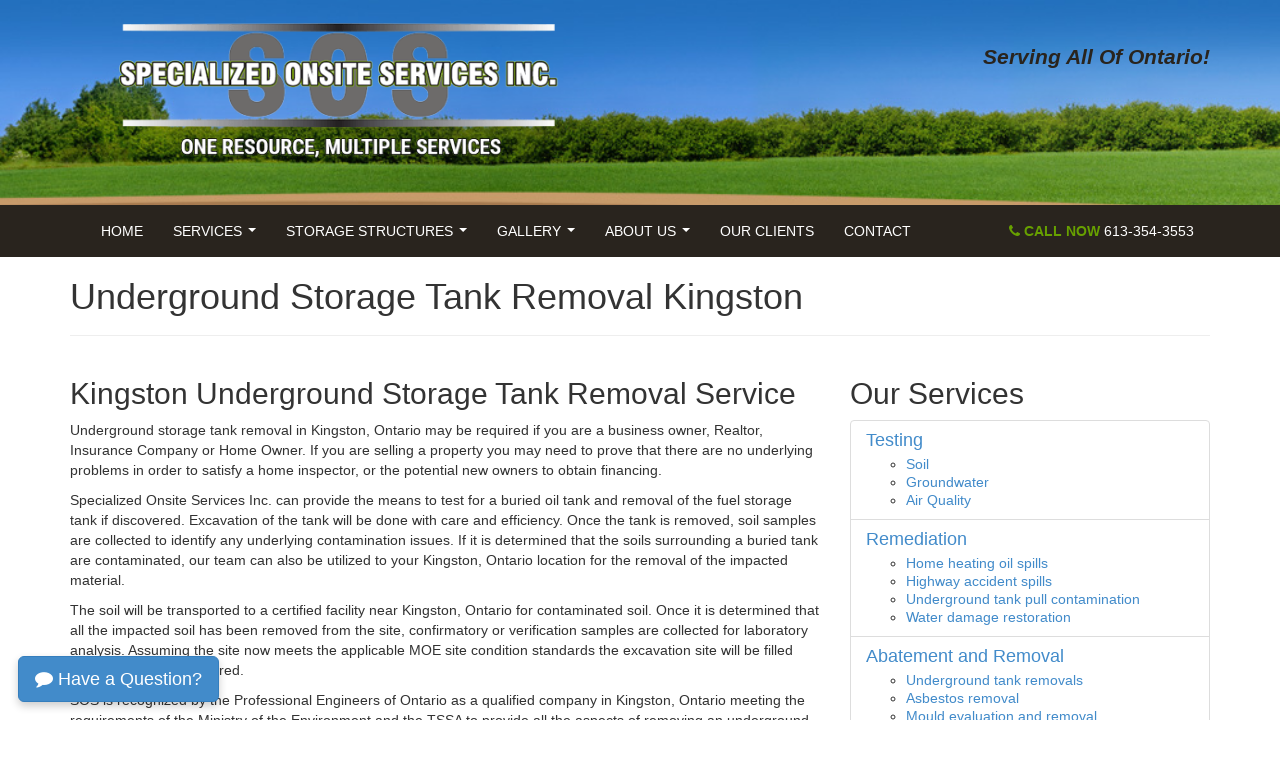

--- FILE ---
content_type: text/html; charset=utf-8
request_url: https://soservices.ca/services/removal/underground-tank-removals/kingston.aspx
body_size: 19324
content:
<!DOCTYPE html>

<html lang="en">
	<head>
        <meta charset="utf-8">
        <meta http-equiv="X-UA-Compatible" content="IE=edge">
        <meta name="viewport" content="width=device-width, initial-scale=1">
		<title>Underground Storage Tank Removal Kingston | UST Removal Kingston</title>
<meta name="keywords" content="underground storage tanks, remove, contractor, UST removal Kingston, Kingston, Ontario, Specialized Onsite Services Inc, soservices.ca">
<meta name="description" content="Call us to get your Underground Storage Tank (UST) removed by a qualified contractor licensed by TSSA in Kingston, ON. Serving residential and commercial clients.">
<meta property="og:type" content="website" >
<meta property="og:site_name" content="Specialized Onsite Services" >
<meta property="og:title" content="Underground Storage Tank Removal Kingston - UST Removal Kingston" >
<meta property="og:description" content="Call us to get your Underground Storage Tank (UST) removed by a qualified contractor licensed by TSSA in Kingston, ON. Serving residential and commercial clients." >
<meta property="og:url" content="https://soservices.ca/services/removal/underground-tank-removals/kingston.aspx" >
<meta property="og:image" content="https://soservices.ca/images/WebsiteThumb.jpg" >
<meta property="fb:admins " content="0000000" >
<meta property="og:locale" content="en_US" >


<script>
    var EnableGoogleAnalytics = false;
    var EnableGoogleAdWords = false;
</script>


<!-- Global site tag (gtag.js) - Google Analytics -->
<script async src="https://www.googletagmanager.com/gtag/js?id=G-3JWEY6ZDHF"></script>
<script>
    var GoogleAnalyticsAccountNumber = 'G-3JWEY6ZDHF';
    var GoogleAdWordsConversionID = '8888888888';
    EnableGoogleAnalytics = true;

    window.dataLayer = window.dataLayer || [];
    function gtag() { dataLayer.push(arguments); }
    gtag('js', new Date());

    

    gtag('config', GoogleAnalyticsAccountNumber);
    
</script>


<script type="application/ld+json">
{
  "@context": "http://schema.org",
  "@type": "LocalBusiness",
  "image": [
    "https://soservices.ca/images/Specialized-Onsite-Services-1.jpg",
    "https://soservices.ca/images/Specialized-Onsite-Services-2.jpg",
    "https://soservices.ca/images/Specialized-Onsite-Services-3.jpg"
   ],
  "@id": "https://soservices.ca/",
  "name": "Specialized Onsite Services Inc.",
    "priceRange": "$$$",
  "address": {
    "@type": "PostalAddress",
    "streetAddress": "357 Beechwood Road",
    "addressLocality": "Napanee",
    "addressRegion": "ON",
    "postalCode": "K7R 3L1",
    "addressCountry": "CA"
  },
    "sameAs": [
    "https://www.facebook.com/SpecializedOnsiteServicesInc",
    "https://www.instagram.com/specialized_onsite_services/",
    "https://twitter.com/InfoOnsite",
    "https://www.linkedin.com/in/cam-monk-07498913/"
  ],
    "geo": {
        "@type": "GeoCoordinates",
        "latitude": 44.265196,
        "longitude": -77.01014
    },
    "url": "https://soservices.ca/",
    "logo": "https://soservices.ca/images/Specialized-Onsite-Services-logo-sq.jpg",
    "telephone": "+16133543553",
    "email": "info@soservices.ca",
    "openingHoursSpecification": [
    {
        "@type": "OpeningHoursSpecification",
        "dayOfWeek": [
        "Monday",
        "Tuesday",
        "Wednesday",
        "Thursday",
        "Friday",
        "Saturday",
        "Sunday"
        ],
        "opens": "00:00",
        "closes": "23:59"
    }
  ]
}
</script>




<link rel="apple-touch-icon" sizes="180x180" href="https://soservices.ca/favicons/apple-touch-icon.png">
<link rel="icon" type="image/png" sizes="32x32" href="https://soservices.ca/favicons/favicon-32x32.png">
<link rel="icon" type="image/png" sizes="16x16" href="https://soservices.ca/favicons/favicon-16x16.png">
<link rel="manifest" href="https://soservices.ca/favicons/site.webmanifest">
<link rel="mask-icon" href="https://soservices.ca/favicons/safari-pinned-tab.svg" color="#6f920c">
<link rel="shortcut icon" href="https://soservices.ca/favicons/favicon.ico">
<meta name="apple-mobile-web-app-title" content="Specialized Onsite Services">
<meta name="application-name" content="Specialized Onsite Services">
<meta name="msapplication-TileColor" content="#ffffff">
<meta name="msapplication-config" content="https://soservices.ca/favicons/browserconfig.xml">
<meta name="theme-color" content="#ffffff">


<link href="https://soservices.ca/includes/bootstrap.min.css?t=202503211004" rel="stylesheet" >
<link href='https://soservices.ca/includes/theme.min.css?t=202503211004' rel="stylesheet">

<script src="https://cdn.jsdelivr.net/npm/jquery@3.7.1/dist/jquery.min.js" integrity="sha256-/JqT3SQfawRcv/BIHPThkBvs0OEvtFFmqPF/lYI/Cxo=" crossorigin="anonymous"></script>
 <script src="https://cdn.jsdelivr.net/npm/bootstrap@3.4.1/dist/js/bootstrap.min.js" integrity="sha384-aJ21OjlMXNL5UyIl/XNwTMqvzeRMZH2w8c5cRVpzpU8Y5bApTppSuUkhZXN0VxHd" crossorigin="anonymous"></script>
<script src="https://use.fontawesome.com/415a84d7a8.js"></script>
<script src='https://soservices.ca/includes/theme.min.js?t=202503211004'></script>
<script src="https://www.google.com/recaptcha/api.js" async defer></script>


<meta name="robots" content="index,follow">
<link rel='canonical' href='https://soservices.ca/services/removal/underground-tank-removals/kingston.aspx' >




      
	</head>

	<body id="top">

        <form name="orderform" method="post" action="https://soservices.ca/services/removal/underground-tank-removals/kingston.aspx" id="orderform">
<div>

</div>

<script type="text/javascript">
//<![CDATA[
var theForm = document.forms['orderform'];
if (!theForm) {
    theForm = document.orderform;
}
function __doPostBack(eventTarget, eventArgument) {
    if (!theForm.onsubmit || (theForm.onsubmit() != false)) {
        theForm.__EVENTTARGET.value = eventTarget;
        theForm.__EVENTARGUMENT.value = eventArgument;
        theForm.submit();
    }
}
//]]>
</script>


<script src="/WebResource.axd?d=TvxMW0YdP273uVAsMa55AOByKiadmOdqclch6mw87y8__GzbxVrX81gZ53YdeT4-6Iv3nMk7nmpoeAMH30RW9yIa4DBOKgI9PjcRSxKBrwY1&t=638901382312636832" type="text/javascript"></script>


            




<div class="header-bg">
    <div class="container">
        <div class="row">
            <div class="col-sm-6">
                <p>
                    <a href='https://soservices.ca/' title="Back to the Home Page">
                        <img src='https://soservices.ca/images/Specialized-Onsite-Services-logo.png' width="600" height="177" class="img-responsive logo" alt="Specialized Onsite Services logo" /></a>
                </p>
            </div>
            <div class="col-sm-6">
                <p class="lead service-area">
                    <strong>
                        <em>Serving All Of Ontario!</em>
                    </strong>
                </p>
            </div>
        </div>
    </div>
</div>

<div class="brown-bg">
    <div class="container">
        <div class="row">
            <div class="col-sm-12">
                <div class="navbar navbar-inverse" role="navigation">
                    <div class="navbar-header">
                        <button type="button" class="navbar-toggle collapsed" data-toggle="collapse" data-target="#sos-navbar-main" aria-expanded="false">
                            <span class="sr-only">Toggle navigation</span>
                            <span class="icon-bar"></span>
                            <span class="icon-bar"></span>
                            <span class="icon-bar"></span>
                        </button>
                        <span class="navbar-brand visible-xs" data-toggle="collapse" data-target="#sos-navbar-main" aria-expanded="false">Specialized Onsite Services</span>
                    </div>
                    <div class="collapse navbar-collapse" id="sos-navbar-main">
                        <ul class="nav navbar-nav" role="menu">
	<li><a href="https://soservices.ca/" title="Return to our Home Page" >Home</a></li>
	<li><a href="https://soservices.ca/environmental-services.aspx" title="List of our Services" >Services</a>
	<ul class="dropdown-menu">
		<li><a href="https://soservices.ca/services/testing.aspx" title="Testing Services" >Testing</a>
		<ul class="dropdown-menu">
			<li><a href="https://soservices.ca/services/testing/soil.aspx" title="Soil Sampling and Collection" >Soil</a></li>
			<li><a href="https://soservices.ca/services/testing/groundwater.aspx" title="Groundwater sampling and monitoring" >Groundwater</a></li>
			<li><a href="https://soservices.ca/services/testing/air-quality.aspx" title="Air Quality" >Air Quality</a></li>
		</ul></li>
		<li><a href="https://soservices.ca/services/remediation.aspx" title="Remediation Services" >Clean Up</a>
		<ul class="dropdown-menu">
			<li><a href="https://soservices.ca/services/clean-up/oil-spill.aspx" title="Domestic Fuel Oil Spills" >Oil Spill</a></li>
			<li><a href="https://soservices.ca/services/clean-up/highway-spill.aspx" title="Highway Accident Spills" >Highway Spill</a></li>
			<li><a href="https://soservices.ca/services/clean-up/underground-tank-spill.aspx" title="Underground tank pull contamination" >Underground Tank Spill</a></li>
			<li><a href="https://soservices.ca/services/clean-up/water-damage.aspx" title="Water Damage and Flooding Restoration" >Water Damage</a></li>
		</ul></li>
		<li><a href="https://soservices.ca/services/abatement-and-removal.aspx" title="Abatement and Removal" >Removal</a>
		<ul class="dropdown-menu">
			<li><a href="https://soservices.ca/services/removal/underground-tank-removals.aspx" title="Underground Storage Tank Removals in Ontario" >Underground Tank</a></li>
			<li><a href="https://soservices.ca/services/removal/mould.aspx" title="Mould Evaluation and Removal" >Mould</a></li>
			<li><a href="https://soservices.ca/services/removal/asbestos.aspx" title="Asbestos Removal Service in Ontario" >Asbestos</a></li>
		</ul></li>
		<li><a href="https://soservices.ca/services/excess-soil-management.aspx" title="Excess Soil Management" >Excess Soil Management</a></li>
		<li><a href="https://soservices.ca/storage-structures/winkler-structures.aspx" title="WinklerStructure" >Winkler Structures</a></li>
	</ul></li>
	<li><a href="#" title="Storage Structures" >Storage Structures</a>
	<ul class="dropdown-menu">
		<li><a href="https://soservices.ca/storage-structures/winkler-structures.aspx" title="Winkler Structures" >Winkler Structures</a></li>
	</ul></li>
	<li><a href="https://soservices.ca/photo-gallery.aspx" title="See Pictures of Our Work" >Gallery</a>
	<ul class="dropdown-menu">
		<li><a href="https://soservices.ca/photo-gallery/soil-testing.aspx" title="Soil Testing Photos" >Soil Testing</a></li>
		<li><a href="https://soservices.ca/photo-gallery/environmental-remediation.aspx" title="Environmental Remediation Photos" >Environmental Remediation</a></li>
		<li><a href="https://soservices.ca/photo-gallery/underground-tank-removals.aspx" title="Underground Tank Removals Photos" >Underground Tank Removals</a></li>
		<li><a href="https://soservices.ca/photo-gallery/asbestos-and-mould-removal.aspx" title="Asbestos and Mould Removal Photos" >Asbestos and Mould Removal</a></li>
		<li><a href="https://soservices.ca/photo-gallery/agricultural-clean-up.aspx" title="Agricultural Clean-up Photos" >Agricultural Clean-up</a></li>
		<li><a href="https://soservices.ca/photo-gallery/highway-spills-clean-up.aspx" title="Highway Spills Clean-up Photos" >Highway Spills Clean-up</a></li>
		<li><a href="https://soservices.ca/photo-gallery/flood-restoration.aspx" title="Flood Restoration Photos" >Flood Restoration</a></li>
	</ul></li>
	<li><a href="https://soservices.ca/about-us.aspx" title="Learn more About Us" >About Us</a>
	<ul class="dropdown-menu">
		<li><a href="https://soservices.ca/about-us/jobs.aspx" title="Jobs at Specialized Onsite Services" >Jobs</a></li>
		<li><a href="https://soservices.ca/about-us/our-approach.aspx" title="Learn about Our Approach" >Our Approach</a></li>
		<li><a href="https://soservices.ca/about-us/our-team.aspx" title="Learn more about Our Team" >Our Team</a></li>
	</ul></li>
	<li><a href="https://soservices.ca/our-clients.aspx" title="Our Clients: Current and Past" >Our Clients</a></li>
	<li><a href="https://soservices.ca/contact-us.aspx" title="Get our Contact Info" >Contact</a></li>
	</ul>

                        <ul class="nav navbar-nav navbar-right">
                            <li><a href="tel:+16133543553"><strong class="text-success"><i class="fa fa-phone" aria-hidden="true"></i>&nbsp;CALL NOW</strong>&nbsp;613-354-3553</a></li>
                        </ul>
                    </div>
                </div>
            </div>
        </div>
    </div>
</div>


   
            <div class="container">
                <div class="row">
                    <div class="col-sm-12">
                        
<div class="page-header">
  <h1 id="Pagetitle1_PageTitleText">Underground Storage Tank Removal Kingston</h1>
</div>

                    </div>
                </div>
                <div class="row">
                    <div id="topPane" class="topPaneBg col-sm-12"></div>
                </div>
                <div class="row">

                    
                    
                    <div id="contentPane" class="contentPaneBg col-sm-8">
                    <div class="contentPaneModuleBG">
<a id="Kingston-Underground-Storage-Tank-Removal-Service"></a>
<div class="clearfix">
    

    

<div id="ctl01_ModuleTitle_TDModuleTitle1" class="contentPaneModuleTitleContainer">
        <h2 id="ctl01_ModuleTitle_ModuleTitle" class="contentPaneModuleTitle">Kingston Underground Storage Tank Removal Service</h2>
    </div>
    
</div>


<div id="ctl01_ModuleContent" class="contentPaneModuleContentContainer">
		<div id="ctl01_HTMLHolder"><p>Underground storage tank removal in Kingston, Ontario may be required if you are a business owner, Realtor, Insurance Company or Home Owner.
If you are selling a property you may need to prove that there are no underlying problems in order to satisfy a home inspector, or the potential new owners to obtain financing.</p>

<p>Specialized Onsite Services Inc. can provide the means to test for a buried oil tank and removal of the fuel storage tank if discovered.
Excavation of the tank will be done with care and efficiency. 
Once the tank is removed, soil samples are collected to identify any underlying contamination issues. 
If it is determined that the soils surrounding a buried tank are contaminated, our team can also be utilized to your Kingston, Ontario location for the removal of the impacted material.</p>

<p>The soil will be transported to a certified facility near Kingston, Ontario for contaminated soil. 
Once it is determined that all the impacted soil has been removed from the site, confirmatory or verification samples are collected for laboratory analysis. 
Assuming the site now meets the applicable MOE site condition standards the excavation site will be filled and your property restored.</p>

<p>SOS is recognized by the Professional Engineers of Ontario as a qualified company in Kingston, Ontario meeting the requirements of the Ministry of the Environment and the TSSA to provide all the aspects of removing an underground fuel storage tank.</p>

 <p>
            <a href="https://soservices.ca/photo-gallery/underground-tank-removals.aspx" title="Click to see all underground storage tank removal photos">
                <img src="https://soservices.ca/images/content/Underground-Storage-Tank-Removal-Kingston.jpg" alt="Underground Storage Tank Removal in Kingston" class="img-thumbnail img-responsive" />
            </a>
        </p>
        <p class="text-center"><a href="https://soservices.ca/photo-gallery/underground-tank-removals.aspx" title="Click to see all photos" class="btn btn-success">View Underground Storage Tank Removal Photos</a></p></div>
</div>

</div>
<div class="contentPaneModuleBG">
<a id="Why-Should-I-Remove-My-Underground-Storage-Tank-(UST)"></a>
<div class="clearfix">
    

    

<div id="ctl02_ModuleTitle_TDModuleTitle1" class="contentPaneModuleTitleContainer">
        <h2 id="ctl02_ModuleTitle_ModuleTitle" class="contentPaneModuleTitle">Why Should I Remove My Underground Storage Tank (UST)?</h2>
    </div>
    
</div>


<div id="ctl02_ModuleContent" class="contentPaneModuleContentContainer">
		<div id="ctl02_HTMLHolder"><p>If you have discovered an underground storage tank (UST) buried somewhere on your property in Kingston, Ontario? Not only is this a huge inconvenience, but it's also an environmental concern and must be handled by professionals. Call the SOS team for help.</p>

<p>Most of these old USTs are made of bare steel, which corrodes as time goes by, and leaks hazardous substances into the surrounding soil, water and environment. Often times, in Kingston homeowners trying to sell their property are required to remove the underground storage tank before the sale is complete.</p>

<div class="alert alert-warning" role="alert">
<p><strong>Warning Kingston Residents & Businesses!</strong> Do not remove the UST yourself; this could result in damage to your property or even yourself. Call the SOS professionals today!</p>
</div></div>
</div>

</div>
<div class="contentPaneModuleBG">
<a id="Why-Choose-Us-For-Underground-Storage-Tank-Removal-in-Kingston-ON"></a>
<div class="clearfix">
    

    

<div id="ctl04_ModuleTitle_TDModuleTitle1" class="contentPaneModuleTitleContainer">
        <h2 id="ctl04_ModuleTitle_ModuleTitle" class="contentPaneModuleTitle">Why Choose Us For Underground Storage Tank Removal in Kingston, ON?</h2>
    </div>
    
</div>


<div id="ctl04_ModuleContent" class="contentPaneModuleContentContainer">
		<div id="ctl04_HTMLHolder"><ul class="fa-ul">
    <li><i class="fa-li fa fa-check-square text-success"></i>Specialized Onsite Services provides underground storage tank (UST) removal in Kingston, Ontario.</li>
<li><i class="fa-li fa fa-check-square text-success"></i>Our certified and trained technicians are able to remove and remediate underground storage tanks from any Kingston, Ontario location.</li>
    <li><i class="fa-li fa fa-check-square text-success"></i>We are recognized by the Professional Engineers of Ontario as a qualified company in Kingston, Ontario meeting the requirements of the Ministry of the Environment and the TSSA.</li>
    <li><i class="fa-li fa fa-check-square text-success"></i>We provide full environmental assessment and reporting.</li>
    <li><i class="fa-li fa fa-check-square text-success"></i>Professional, experienced, fully insured and certified.</li>
</ul></div>
</div>

</div>
</div>
                    <!-- contentPane -->

                    <div id="rightPane" class="rightPaneBg col-sm-4"><div class="rightPaneModuleBG">
<a id="Our-Services"></a>
<div class="clearfix">
    

    

<div id="ctl00_ModuleTitle_TDModuleTitle1" class="rightPaneModuleTitleContainer">
        <h2 id="ctl00_ModuleTitle_ModuleTitle" class="rightPaneModuleTitle">Our Services</h2>
    </div>
    
</div>


<div id="ctl00_ModuleContent" class="rightPaneModuleContentContainer">
		<div id="ctl00_HTMLHolder"><ul class="list-group services">
    <li class="list-group-item">
        <article>
            <a href="https://soservices.ca/services/testing.aspx">
                <h4 class="list-group-item-heading">Testing</h4>
            </a>
            <ul class="list-group-item-text">
                <li><a href="https://soservices.ca/services/testing/soil.aspx">Soil</a></li>
                <li><a href="https://soservices.ca/services/testing/groundwater.aspx">Groundwater</a></li>
                <li><a href="https://soservices.ca/services/testing/air-quality.aspx">Air Quality</a></li>
            </ul>
        </article>
    </li>
    <li class="list-group-item">
        <article>
            <a href="https://soservices.ca/services/remediation.aspx">
                <h4 class="list-group-item-heading">Remediation</h4>
            </a>
            <ul class="list-group-item-text">
                <li><a href="https://soservices.ca/services/clean-up/oil-spill.aspx">Home heating oil spills</a></li>
                <li><a href="https://soservices.ca/services/clean-up/highway-spill.aspx">Highway accident spills</a></li>
                <li><a href="https://soservices.ca/services/clean-up/underground-tank-spill.aspx">Underground tank pull contamination</a></li>
                <li><a href="https://soservices.ca/services/clean-up/water-damage.aspx">Water damage restoration</a></li>
            </ul>
        </article>
    </li>
    <li class="list-group-item">
        <article>
            <a href="https://soservices.ca/services/abatement-and-removal.aspx">
                <h4 class="list-group-item-heading">Abatement and Removal</h4>
            </a>
            <ul class="list-group-item-text">
                <li><a href="https://soservices.ca/services/removal/underground-tank-removals.aspx">Underground tank removals</a></li>
                <li><a href="https://soservices.ca/services/removal/asbestos.aspx">Asbestos removal</a></li>
                <li><a href="https://soservices.ca/services/removal/mould.aspx">Mould evaluation and removal</a></li>
            </ul>
        </article>
    </li>
    <li class="list-group-item">
        <a href="https://soservices.ca/services/excess-soil-management.aspx">
            <h4 class="list-group-item-heading">Excess Soil Management</h4>
        </a>
    </li>
</ul></div>
</div>

</div>
<div class="rightPaneModuleBG">
<a id="Client-Testimonials"></a>
<div class="clearfix">
    

    

<div id="ctl03_ModuleTitle_TDModuleTitle1" class="rightPaneModuleTitleContainer">
        <h2 id="ctl03_ModuleTitle_ModuleTitle" class="rightPaneModuleTitle">Client Testimonials</h2>
    </div>
    
</div>




        <div class="testimonial-wrap clearfix">
            <div class="testimonial-block">
                <p class="more">
                    I feel Tyson and the workers went above and beyond what was required to get the job done.  What a great bunch of workers.  Also, a big thank you to Cam and Kristin.
                </p>
                <p>&mdash;&nbsp;Marie Field</p>
            </div>
        </div>

    

<p><a href="https://soservices.ca/our-clients.aspx" class="btn btn-primary"><i class="fa fa-comments-o" aria-hidden="true"></i>&nbsp;View All Testimonials</a></p>
</div>
</div>

                    
                    
                    

                </div>
            </div>

            


<div class="container">
    <div class="row">
        <div class="col-sm-12">
            
<br /><br />

        <div class="row">
            <div class="col-sm-6">
                <h2 style="margin-top: 0;"><a href="https://search.google.com/local/reviews?placeid=ChIJA7jC9qjS0kwR1kNBofOl2RI" target="_blank" rel="nofollow noreferrer"><img src="https://soservices.ca/images/Google-logo.png" alt="Google" width="193" height="64" /></a> Rating</h2>
                 <p class="lead">
                    <strong>4.7</strong>&nbsp;&nbsp;<span class="text-warning"><i class="fa fa-star"></i> <i class="fa fa-star"></i> <i class="fa fa-star"></i> <i class="fa fa-star"></i> <i class="fa fa-star"></i></span>&nbsp;&nbsp;&nbsp;<span>12 reviews</span>
                </p>
            </div>
            <div class="col-sm-6">
                <p class="text-right"><a href="https://search.google.com/local/writereview?placeid=ChIJA7jC9qjS0kwR1kNBofOl2RI" target="_blank" rel="nofollow noreferrer" class="btn btn-primary">Write a Review on Google</a></p>
            </div>
        </div>
        <br />
    
        <div class="well">
            <div class="row">
                <div class="col-xs-2 col-sm-1">
                    <img src="https://lh3.googleusercontent.com/a-/ALV-UjW5MsBPb7u7Xd5T6HXVSzUswmZ3UF4AVWCSAxEuHGL5TPRtaLUwxg=s120-c-rp-mo-ba4-br100" alt="Photo of Farhan Hossein" class="img-responsive" width="50" height="50" />
                </div>
                <div class="col-xs-10 col-sm-11">
                    <p>
                        <strong><small>Farhan Hossein</small></strong><br />
                        <span class="text-warning"><i class="fa fa-star"></i> <i class="fa fa-star"></i> <i class="fa fa-star"></i> <i class="fa fa-star"></i> <i class="fa fa-star"></i></span>&nbsp;&nbsp;<small>September 24, 2025</small>
                    </p>

                    <p>We bought an auto repair shop with an old oil tank that left contamination under the floor and footing. SOS handled everything perfectly. Cam and Levi are friendly, professional, and extremely knowledgeable. Communication was clear and honest — no runaround, just straight answers.

If you need remediation done right the first time, these are the people to call. As shop owners, we know the value of fixing things right — and that’s exactly what SOS does.</p>
                </div>
            </div>
        </div>
    
        <div class="well">
            <div class="row">
                <div class="col-xs-2 col-sm-1">
                    <img src="https://lh3.googleusercontent.com/a-/ALV-UjWgRcBgenFz5Lt0k42owwY-gQEkZreag0aygzTlnHePiSYtsIo=s120-c-rp-mo-br100" alt="Photo of Leianne Larocque" class="img-responsive" width="50" height="50" />
                </div>
                <div class="col-xs-10 col-sm-11">
                    <p>
                        <strong><small>Leianne Larocque</small></strong><br />
                        <span class="text-warning"><i class="fa fa-star"></i> <i class="fa fa-star"></i> <i class="fa fa-star"></i> <i class="fa fa-star"></i> <i class="fa fa-star"></i></span>&nbsp;&nbsp;<small>June 24, 2025</small>
                    </p>

                    <p>Cam and his crew were exceptionally easy to work with.  Our garage was in bad shape and we had planned on utilizing SOS and the team for months.
They came and demolished our garage in such a professional manner.  Cam came and worked hard all day because he didn't want to let any of his clients down.  Even while the night prior there was a huge windstorm and he had to delegate all the various jobs that need prioritizing. The clean up was done effectively and the team works fast and they are a lot of fun as well.
Last minute Ryan and I decided a deck would be a great addition.  I literally just asked Cam and he said he would come back the following week and build us a beautiful deck where our old leaky garage once stood.
The cost of his work is very reasonable.  I cannot thank him and his team for all the hard work they did for us!!

Lots of appreciation
Leiann and Ryan</p>
                </div>
            </div>
        </div>
    
        <div class="well">
            <div class="row">
                <div class="col-xs-2 col-sm-1">
                    <img src="https://lh3.googleusercontent.com/a-/ALV-UjXTOYJchkvpg8TT64rehMWiT8clGsem65vFyrBGC25aIYjNvS-xZg=s120-c-rp-mo-ba3-br100" alt="Photo of Dan Shaw" class="img-responsive" width="50" height="50" />
                </div>
                <div class="col-xs-10 col-sm-11">
                    <p>
                        <strong><small>Dan Shaw</small></strong><br />
                        <span class="text-warning"><i class="fa fa-star"></i> <i class="fa fa-star"></i> <i class="fa fa-star"></i> <i class="fa fa-star"></i> <i class="fa fa-star"></i></span>&nbsp;&nbsp;<small>April 29, 2025</small>
                    </p>

                    <p>Five stars for prompt, reliable and reasonably price for the recent remediation  work that was complted at our home. Kristin and her team  at S.O.S. were absolutely  fantastic to deal with. Thank you for a great experience.

Dan Shaw</p>
                </div>
            </div>
        </div>
    
        <div class="well">
            <div class="row">
                <div class="col-xs-2 col-sm-1">
                    <img src="https://lh3.googleusercontent.com/a/ACg8ocLW60Ovw9hXy2bsRq2apQpve5RD0qMA8du17kqEjc-lSxvfvQ=s120-c-rp-mo-br100" alt="Photo of Jeff Fletcher" class="img-responsive" width="50" height="50" />
                </div>
                <div class="col-xs-10 col-sm-11">
                    <p>
                        <strong><small>Jeff Fletcher</small></strong><br />
                        <span class="text-warning"><i class="fa fa-star"></i> <i class="fa fa-star"></i> <i class="fa fa-star"></i> <i class="fa fa-star"></i> <i class="fa fa-star"></i></span>&nbsp;&nbsp;<small>March 04, 2025</small>
                    </p>

                    <p>An exceptional company to deal with. I cant say enough good things about them.</p>
                </div>
            </div>
        </div>
    
        <div class="well">
            <div class="row">
                <div class="col-xs-2 col-sm-1">
                    <img src="https://lh3.googleusercontent.com/a-/ALV-UjWSYs0v5YJsUMDHYiBMNsvs5Lur0GFLhsrSN5_q4PSyUN6IgsWRHA=s120-c-rp-mo-br100" alt="Photo of Georges TGV49" class="img-responsive" width="50" height="50" />
                </div>
                <div class="col-xs-10 col-sm-11">
                    <p>
                        <strong><small>Georges TGV49</small></strong><br />
                        <span class="text-warning"><i class="fa fa-star"></i> <i class="fa fa-star"></i> <i class="fa fa-star"></i> <i class="fa fa-star"></i> <i class="fa fa-star"></i></span>&nbsp;&nbsp;<small>March 12, 2024</small>
                    </p>

                    <p>When we found a large area mold in our attic and basement, we reached to SOS. During the work, they had found more hidden mold and means more work than expected. They returned our home next day and got this resolved properly and thoroughly. We are so satisfied and feel grateful to have SOS team to deal with it. We will strongly recommend SOS if someone encounter the similar situation and need professional help.</p>
                </div>
            </div>
        </div>
    
        <p class="text-center"><a href="https://search.google.com/local/reviews?placeid=ChIJA7jC9qjS0kwR1kNBofOl2RI" target="_blank" rel="nofollow noreferrer" class="btn btn-primary">View All Google Reviews</a></p>
    

<br />

        </div>
    </div>
</div>

<div class="brown-bg-darker">
<footer role="contentinfo" class="container">
    <div class="row">
        <div class="col-sm-4">
            <br />
            <p><span class="lead text-success-light">Specialized Onsite Services Inc.</span><br />
            357 Beechwood Road<br />
            Napanee, ON&nbsp;&nbsp;K7R 3L1</p>
                <br />
            <ul class="list-unstyled">
                <li><span class="text-muted">Phone:</span> <a href="tel:+16133543553">613-354-3553</a></li>
                <li><span class="text-muted">Email:</span> <a href="mailto:info@soservices.ca?Website-Inquiry">info@soservices.ca</a></li>
            </ul>

            <br />
            <ul class="list-inline">
                
                <li><a href="https://www.facebook.com/SpecializedOnsiteServicesInc" target="_blank" rel="nofollow noopener" title="Like Us on Facebook"><i class="fa fa-facebook-square fa-2x text-primary"></i></a></li>
                <li><a href="https://maps.google.com/?cid=1358299228429960150" target="_blank" rel="nofollow noopener" title="Review Us on Google"><i class="fa fa-google fa-2x text-primary"></i></a></li>
                <li><a href="https://www.linkedin.com/in/cam-monk-07498913/" target="_blank" rel="nofollow noopener" title="Follow Us on LinkedIn"><i class="fa fa-linkedin-square fa-2x text-primary"></i></a></li>
                <li><a href="https://twitter.com/InfoOnsite" target="_blank" rel="nofollow noopener" title="Follow Us on Twitter"><i class="fa fa-twitter-square fa-2x text-primary"></i></a></li>
                <li><a href="https://www.instagram.com/specialized_onsite_services/" target="_blank" rel="nofollow noopener" title="Follow Us on Instagram"><i class="fa fa-instagram fa-2x text-primary"></i></a></li>
                
            </ul>
        </div>
        <div class="col-xs-6 col-sm-4">
            <br />
            <p class="lead text-success-light">Site Links</p>
            <ul class="list-unstyled">
                <li><a href='https://soservices.ca/' title='Return to our Home Page'>Home</a></li>
                <li><a href='https://soservices.ca/about-us.aspx' title='Learn more About Us'>About Us</a></li>
                <li><a href='https://soservices.ca/about-us/jobs.aspx' title='Jobs at Specialized Onsite Services'>Jobs</a></li>
                <li><a href='https://soservices.ca/photo-gallery.aspx' title='See Pictures of Our Work'>Photo Gallery</a></li>
                <li><a href='https://soservices.ca/our-clients.aspx' title='Our Clients: Current and Past'>Our Clients</a></li>
                <li><a href='https://soservices.ca/site-map.aspx' title=''>Site Map</a></li>
                <li><a href='https://soservices.ca/privacy-policy.aspx' title='Privacy Policy'>Privacy Policy</a></li>
                <li><a href='https://soservices.ca/contact-us.aspx' title='Get our Contact Info'>Contact Us</a></li>
                    
            </ul>
        </div>
        <div class="col-xs-6 col-sm-4">
            <br />
            <p class="lead text-success-light">Our Services</p>
            <ul class="list-unstyled">
                <li><a href='https://soservices.ca/services/testing/soil.aspx' title='Soil Sampling and Collection'>Soil Testing</a></li>
                <li><a href='https://soservices.ca/services/testing/groundwater.aspx' title='Groundwater sampling and monitoring'>Groundwater Testing</a></li>
                <li><a href='https://soservices.ca/services/testing/air-quality.aspx' title='Air Quality'>Air Quality Testing</a></li>
                <li><a href='https://soservices.ca/services/clean-up/oil-spill.aspx' title='Domestic Fuel Oil Spills'>Oil Spill Clean Up</a></li>
                <li><a href='https://soservices.ca/services/clean-up/highway-spill.aspx' title='Highway Accident Spills'>Highway Spill Clean Up</a></li>
                <li><a href='https://soservices.ca/services/clean-up/underground-tank-spill.aspx' title='Underground tank pull contamination'>Underground Tank Spill Clean Up</a></li>
                <li><a href='https://soservices.ca/services/removal/underground-tank-removals.aspx' title='Underground Storage Tank Removals in Ontario'>Underground Tank Removal</a></li>
                <li><a href='https://soservices.ca/services/removal/asbestos.aspx' title='Asbestos Removal Service in Ontario'>Asbestos Abatement</a></li>
                <li><a href='https://soservices.ca/services/removal/mould.aspx' title='Mould Evaluation and Removal'>Mould Removal</a></li>
                <li><a href='https://soservices.ca/services/clean-up/water-damage.aspx' title='Water Damage and Flooding Restoration'>Water Damage Restoration</a></li>
                <li><a href='https://soservices.ca/services/excess-soil-management.aspx' title='Excess Soil Management'>Excess Soil Management</a></li>
            </ul>
        </div>
    </div>
    <div class="row">
        <div class="col-sm-12">
            <br />
            <p class="text-muted">
                &copy; 2026 Specialized Onsite Services Inc. All rights reserved. 
                
                <a href='https://www.i2bglobal.com' target="_blank" rel="nofollow noopener" class="text-muted">Website Development by i2b Global Inc.</a>
                
            </p>
            <br />
        </div>
    </div>
</footer>
    </div>

<button type="button" class="back-to-top btn btn-primary">
    <i class="fa fa-chevron-up" aria-hidden="true"></i><span class="sr-only">Top of page</span>
</button>

   

<!-- Leave a Message -->
<button type="button" class="btn btn-lg btn-leave-message" style="display: none;" data-toggle="modal" data-target="#leave-message-modal"><i class="fa fa-comment" aria-hidden="true"></i>&nbsp;Have a Question?</button>


<div class="modal fade" id="leave-message-modal" tabindex="-1" role="dialog" aria-labelledby="leave-message-title" data-backdrop="true">
    <div class="modal-dialog" role="document">
        <div class="modal-content">
            <div class="modal-header">
                <button type="button" class="close" data-dismiss="modal" aria-label="Close"><span aria-hidden="true">&times;</span></button>
                <h4 class="modal-title" id="leave-message-title">Have a question? Send us a message!</h4>
            </div>
            <div class="modal-body">
                <div class="form">
                    <div class="form-group">
                        <label for="lm-name">Name</label>
                        <input type="text" class="form-control input-lg required" id="lm-name" placeholder="Full name" autocomplete="name">
                    </div>
                    <div class="row">
                        <div class="col-sm-6">
                            <div class="form-group">
                                <label for="lm-email">Email</label>
                                <input type="email" class="form-control input-lg required" id="lm-email"  autocomplete="email">
                            </div>
                        </div>
                        <div class="col-sm-6">
                            <div class="form-group">
                                <label for="lm-phone">Phone</label>
                                <input type="tel" class="form-control input-lg required" id="lm-phone"  autocomplete="tel">
                            </div>
                        </div>
                    </div>
                    <div class="form-group">
                        <label for="lm-location">Your Location</label>
                        <input type="text" class="form-control input-lg required" id="lm-location" placeholder="City" autocomplete="address-level2">
                    </div>
                    <div class="form-group">
                        <label for="lm-message">Message</label>
                        <textarea class="form-control input-lg" id="lm-message" rows="3" placeholder="Briefly describe your issue"></textarea>
                    </div>
                    <button type="button" class="btn btn-primary btn-lg" id="lm-submit"><i class="fa fa-send" aria-hidden="true"></i>&nbsp;Send</button>
                </div>
            </div>
        </div>
    </div>
</div>

<script>
    ; (function ($) {
        $(function () {
            $('.btn-leave-message').fadeIn(500);
            var name = $('#lm-name');
            var email = $('#lm-email');
            var phone = $('#lm-phone');
            var location = $('#lm-location');
            var message = $('#lm-message');
            var sendBtn = $('#lm-submit');

            $('#leave-message-modal').on('shown.bs.modal', function (e) {
                $('#leave-message-modal .modal-body h3.response').remove();
                name.val('');
                email.val('');
                phone.val('');
                location.val('');
                message.val('');
                $('#leave-message-modal .form-group').removeClass('has-error');
                $('#leave-message-modal .text-danger').remove();
                $('#leave-message-modal .modal-body .form').removeClass('hidden');
            });

            $('#lm-submit').click(function (e) {
                e.preventDefault();
                var errors = 0;
                $('#leave-message-modal .form-group').removeClass('has-error');
                $('#leave-message-modal .text-danger').remove();

                if (name.val() === '') {
                    errors++;
                    name.after('<span class="text-danger">Required</span>');
                    name.parent().addClass('has-error');
                }

                if (email.val() === '') {
                    errors++;
                    email.after('<span class="text-danger">Required</span>');
                    email.parent().addClass('has-error');
                }

                if (phone.val() === '') {
                    errors++;
                    phone.after('<span class="text-danger">Required</span>');
                    phone.parent().addClass('has-error');
                }

                if (location.val() === '') {
                    errors++;
                    location.after('<span class="text-danger">Required</span>');
                    location.parent().addClass('has-error');
                }

                if (errors > 0)
                    return false;

                if (!/^\w+([\.-]?\w+)*@\w+([\.-]?\w+)*(\.\w{2,3})+$/.test(email.val())) {
                    errors++;
                    email.after('<span class="text-danger">Invalid</span>');
                    email.parent().addClass('has-error');
                }

                if (errors > 0)
                    return false;

                sendBtn.html('<i class="fa fa-spinner fa-spin fa-fw"></i> Sending').attr('disabled', true);
                console.log(name.val(), email.val(), location.val(), message.val());

                var jsonData = {
                    'Name': name.val(),
                    'Email': email.val(),
                    'Phone': phone.val(),
                    'Location': location.val(),
                    'Message': message.val(),
                    'Code': 'abh',
                    'Source': 'Leave a Message Form'
                };

                jsonData = JSON.stringify(jsonData);
                $.ajax({
                    url: 'https://soservices.ca/QuickContactHandler.ashx',
                    cache: false,
                    type: 'POST',
                    data: jsonData,
                    success: function (response) {
                        //output the response from server
                        if (response) {
                            if (response !== 'OK') {
                                $('#leave-message-modal .modal-body').append('<h3 class="text-danger response"></h3>');
                                $('#leave-message-modal .modal-body h3.response').html('<i class="fa fa-exclamation-triangle"></i> Message not submitted!<br><small>' + response + '</small><hr>').hide().fadeIn(1500);

                            } else {
                                $('#leave-message-modal .modal-body').append('<h3 class="text-success response"></h3>');
                                $('#leave-message-modal .modal-body h3.response').html('<i class="fa fa-check"></i> Message sent!<br><small>We will be in touch soon.</small>').hide().fadeIn(1500);
                                $('#leave-message-modal .modal-body .form').addClass('hidden');

                                
                            
                            gtag('event', 'form_submission', {
                                'form_id': 'LeaveMessageWidget'
                            });
                                
                            }
                        }

                        name.val('');
                        email.val('');
                        phone.val('');
                        location.val('');
                        message.val('');
                        sendBtn.html('Send').removeAttr('disabled');
                    },
                    error: function (xhr, ajaxOptions, thrownError) {
                        $('#leave-message-modal .modal-body').append('<h3 class="text-danger response"></h3>');
                        $('#leave-message-modal .modal-body h3.response').html('<i class="fa fa-exclamation-triangle"></i> Error Sending<br><small>request to web server. Response Code was ' + xhr.status + '-' + xhr.statusText + '</small><hr>').hide().fadeIn(1500);
                        sendBtn.html('Send').removeAttr('disabled');
                    }
                });

                return false;
            });
        });
    })(jQuery);
</script>




        
<div>

	<input type="hidden" name="__VIEWSTATEGENERATOR" id="__VIEWSTATEGENERATOR" value="83F368FA" />
	<input type="hidden" name="__SCROLLPOSITIONX" id="__SCROLLPOSITIONX" value="0" />
	<input type="hidden" name="__SCROLLPOSITIONY" id="__SCROLLPOSITIONY" value="0" />
	<input type="hidden" name="__EVENTTARGET" id="__EVENTTARGET" value="" />
	<input type="hidden" name="__EVENTARGUMENT" id="__EVENTARGUMENT" value="" />
</div>

<script type="text/javascript">
//<![CDATA[

theForm.oldSubmit = theForm.submit;
theForm.submit = WebForm_SaveScrollPositionSubmit;

theForm.oldOnSubmit = theForm.onsubmit;
theForm.onsubmit = WebForm_SaveScrollPositionOnSubmit;
//]]>
</script>

<input type="hidden" name="__VIEWSTATE" id="__VIEWSTATE" value="/[base64]/FOUWeNoNdXwjpmY45grrpfuAJWJMJr9UXQ==" /></form>
		
		<span id="InfoAlert"></span>

	</body>
</html>
